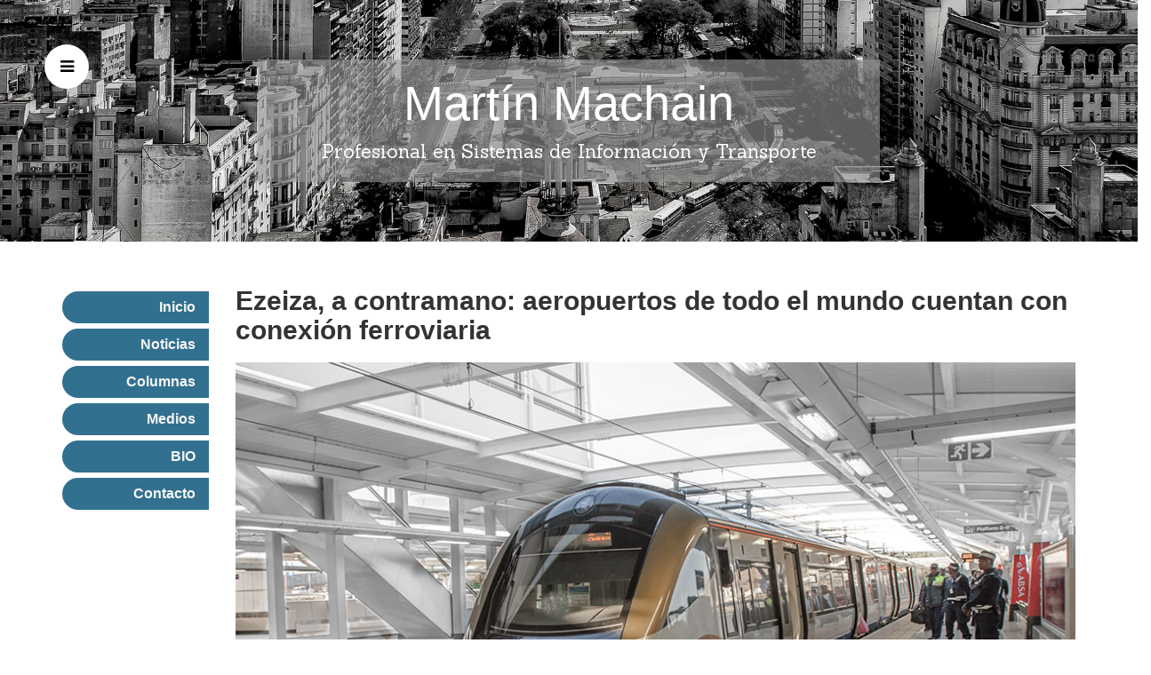

--- FILE ---
content_type: text/html; charset=UTF-8
request_url: https://machain.com.ar/ezeiza-a-contramano-aeropuertos-de-todo-el-mundo-cuentan-con-conexion-ferroviaria/
body_size: 17925
content:
<!DOCTYPE html>
<html lang="es">
<head>
<meta charset="UTF-8">
<meta name="viewport" content="width=device-width, initial-scale=1, maximum-scale=1">
<link rel="profile" href="http://gmpg.org/xfn/11">
<link rel="pingback" href="https://machain.com.ar/xmlrpc.php">
<title>Ezeiza, a contramano: aeropuertos de todo el mundo cuentan con conexión ferroviaria &#8211; Martín Machain</title>
<meta name='robots' content='max-image-preview:large' />
<link rel='dns-prefetch' href='//secure.gravatar.com' />
<link rel='dns-prefetch' href='//stats.wp.com' />
<link rel='dns-prefetch' href='//fonts.googleapis.com' />
<link rel='dns-prefetch' href='//v0.wordpress.com' />
<link rel='dns-prefetch' href='//www.googletagmanager.com' />
<link rel="alternate" type="application/rss+xml" title="Martín Machain &raquo; Feed" href="https://machain.com.ar/feed/" />
<link rel="alternate" type="application/rss+xml" title="Martín Machain &raquo; Feed de los comentarios" href="https://machain.com.ar/comments/feed/" />
<link rel="alternate" title="oEmbed (JSON)" type="application/json+oembed" href="https://machain.com.ar/wp-json/oembed/1.0/embed?url=https%3A%2F%2Fmachain.com.ar%2Fezeiza-a-contramano-aeropuertos-de-todo-el-mundo-cuentan-con-conexion-ferroviaria%2F" />
<link rel="alternate" title="oEmbed (XML)" type="text/xml+oembed" href="https://machain.com.ar/wp-json/oembed/1.0/embed?url=https%3A%2F%2Fmachain.com.ar%2Fezeiza-a-contramano-aeropuertos-de-todo-el-mundo-cuentan-con-conexion-ferroviaria%2F&#038;format=xml" />
<style id='wp-img-auto-sizes-contain-inline-css' type='text/css'>
img:is([sizes=auto i],[sizes^="auto," i]){contain-intrinsic-size:3000px 1500px}
/*# sourceURL=wp-img-auto-sizes-contain-inline-css */
</style>
<style id='wp-emoji-styles-inline-css' type='text/css'>

	img.wp-smiley, img.emoji {
		display: inline !important;
		border: none !important;
		box-shadow: none !important;
		height: 1em !important;
		width: 1em !important;
		margin: 0 0.07em !important;
		vertical-align: -0.1em !important;
		background: none !important;
		padding: 0 !important;
	}
/*# sourceURL=wp-emoji-styles-inline-css */
</style>
<style id='wp-block-library-inline-css' type='text/css'>
:root{--wp-block-synced-color:#7a00df;--wp-block-synced-color--rgb:122,0,223;--wp-bound-block-color:var(--wp-block-synced-color);--wp-editor-canvas-background:#ddd;--wp-admin-theme-color:#007cba;--wp-admin-theme-color--rgb:0,124,186;--wp-admin-theme-color-darker-10:#006ba1;--wp-admin-theme-color-darker-10--rgb:0,107,160.5;--wp-admin-theme-color-darker-20:#005a87;--wp-admin-theme-color-darker-20--rgb:0,90,135;--wp-admin-border-width-focus:2px}@media (min-resolution:192dpi){:root{--wp-admin-border-width-focus:1.5px}}.wp-element-button{cursor:pointer}:root .has-very-light-gray-background-color{background-color:#eee}:root .has-very-dark-gray-background-color{background-color:#313131}:root .has-very-light-gray-color{color:#eee}:root .has-very-dark-gray-color{color:#313131}:root .has-vivid-green-cyan-to-vivid-cyan-blue-gradient-background{background:linear-gradient(135deg,#00d084,#0693e3)}:root .has-purple-crush-gradient-background{background:linear-gradient(135deg,#34e2e4,#4721fb 50%,#ab1dfe)}:root .has-hazy-dawn-gradient-background{background:linear-gradient(135deg,#faaca8,#dad0ec)}:root .has-subdued-olive-gradient-background{background:linear-gradient(135deg,#fafae1,#67a671)}:root .has-atomic-cream-gradient-background{background:linear-gradient(135deg,#fdd79a,#004a59)}:root .has-nightshade-gradient-background{background:linear-gradient(135deg,#330968,#31cdcf)}:root .has-midnight-gradient-background{background:linear-gradient(135deg,#020381,#2874fc)}:root{--wp--preset--font-size--normal:16px;--wp--preset--font-size--huge:42px}.has-regular-font-size{font-size:1em}.has-larger-font-size{font-size:2.625em}.has-normal-font-size{font-size:var(--wp--preset--font-size--normal)}.has-huge-font-size{font-size:var(--wp--preset--font-size--huge)}.has-text-align-center{text-align:center}.has-text-align-left{text-align:left}.has-text-align-right{text-align:right}.has-fit-text{white-space:nowrap!important}#end-resizable-editor-section{display:none}.aligncenter{clear:both}.items-justified-left{justify-content:flex-start}.items-justified-center{justify-content:center}.items-justified-right{justify-content:flex-end}.items-justified-space-between{justify-content:space-between}.screen-reader-text{border:0;clip-path:inset(50%);height:1px;margin:-1px;overflow:hidden;padding:0;position:absolute;width:1px;word-wrap:normal!important}.screen-reader-text:focus{background-color:#ddd;clip-path:none;color:#444;display:block;font-size:1em;height:auto;left:5px;line-height:normal;padding:15px 23px 14px;text-decoration:none;top:5px;width:auto;z-index:100000}html :where(.has-border-color){border-style:solid}html :where([style*=border-top-color]){border-top-style:solid}html :where([style*=border-right-color]){border-right-style:solid}html :where([style*=border-bottom-color]){border-bottom-style:solid}html :where([style*=border-left-color]){border-left-style:solid}html :where([style*=border-width]){border-style:solid}html :where([style*=border-top-width]){border-top-style:solid}html :where([style*=border-right-width]){border-right-style:solid}html :where([style*=border-bottom-width]){border-bottom-style:solid}html :where([style*=border-left-width]){border-left-style:solid}html :where(img[class*=wp-image-]){height:auto;max-width:100%}:where(figure){margin:0 0 1em}html :where(.is-position-sticky){--wp-admin--admin-bar--position-offset:var(--wp-admin--admin-bar--height,0px)}@media screen and (max-width:600px){html :where(.is-position-sticky){--wp-admin--admin-bar--position-offset:0px}}

/*# sourceURL=wp-block-library-inline-css */
</style><style id='global-styles-inline-css' type='text/css'>
:root{--wp--preset--aspect-ratio--square: 1;--wp--preset--aspect-ratio--4-3: 4/3;--wp--preset--aspect-ratio--3-4: 3/4;--wp--preset--aspect-ratio--3-2: 3/2;--wp--preset--aspect-ratio--2-3: 2/3;--wp--preset--aspect-ratio--16-9: 16/9;--wp--preset--aspect-ratio--9-16: 9/16;--wp--preset--color--black: #000000;--wp--preset--color--cyan-bluish-gray: #abb8c3;--wp--preset--color--white: #ffffff;--wp--preset--color--pale-pink: #f78da7;--wp--preset--color--vivid-red: #cf2e2e;--wp--preset--color--luminous-vivid-orange: #ff6900;--wp--preset--color--luminous-vivid-amber: #fcb900;--wp--preset--color--light-green-cyan: #7bdcb5;--wp--preset--color--vivid-green-cyan: #00d084;--wp--preset--color--pale-cyan-blue: #8ed1fc;--wp--preset--color--vivid-cyan-blue: #0693e3;--wp--preset--color--vivid-purple: #9b51e0;--wp--preset--gradient--vivid-cyan-blue-to-vivid-purple: linear-gradient(135deg,rgb(6,147,227) 0%,rgb(155,81,224) 100%);--wp--preset--gradient--light-green-cyan-to-vivid-green-cyan: linear-gradient(135deg,rgb(122,220,180) 0%,rgb(0,208,130) 100%);--wp--preset--gradient--luminous-vivid-amber-to-luminous-vivid-orange: linear-gradient(135deg,rgb(252,185,0) 0%,rgb(255,105,0) 100%);--wp--preset--gradient--luminous-vivid-orange-to-vivid-red: linear-gradient(135deg,rgb(255,105,0) 0%,rgb(207,46,46) 100%);--wp--preset--gradient--very-light-gray-to-cyan-bluish-gray: linear-gradient(135deg,rgb(238,238,238) 0%,rgb(169,184,195) 100%);--wp--preset--gradient--cool-to-warm-spectrum: linear-gradient(135deg,rgb(74,234,220) 0%,rgb(151,120,209) 20%,rgb(207,42,186) 40%,rgb(238,44,130) 60%,rgb(251,105,98) 80%,rgb(254,248,76) 100%);--wp--preset--gradient--blush-light-purple: linear-gradient(135deg,rgb(255,206,236) 0%,rgb(152,150,240) 100%);--wp--preset--gradient--blush-bordeaux: linear-gradient(135deg,rgb(254,205,165) 0%,rgb(254,45,45) 50%,rgb(107,0,62) 100%);--wp--preset--gradient--luminous-dusk: linear-gradient(135deg,rgb(255,203,112) 0%,rgb(199,81,192) 50%,rgb(65,88,208) 100%);--wp--preset--gradient--pale-ocean: linear-gradient(135deg,rgb(255,245,203) 0%,rgb(182,227,212) 50%,rgb(51,167,181) 100%);--wp--preset--gradient--electric-grass: linear-gradient(135deg,rgb(202,248,128) 0%,rgb(113,206,126) 100%);--wp--preset--gradient--midnight: linear-gradient(135deg,rgb(2,3,129) 0%,rgb(40,116,252) 100%);--wp--preset--font-size--small: 13px;--wp--preset--font-size--medium: 20px;--wp--preset--font-size--large: 36px;--wp--preset--font-size--x-large: 42px;--wp--preset--spacing--20: 0.44rem;--wp--preset--spacing--30: 0.67rem;--wp--preset--spacing--40: 1rem;--wp--preset--spacing--50: 1.5rem;--wp--preset--spacing--60: 2.25rem;--wp--preset--spacing--70: 3.38rem;--wp--preset--spacing--80: 5.06rem;--wp--preset--shadow--natural: 6px 6px 9px rgba(0, 0, 0, 0.2);--wp--preset--shadow--deep: 12px 12px 50px rgba(0, 0, 0, 0.4);--wp--preset--shadow--sharp: 6px 6px 0px rgba(0, 0, 0, 0.2);--wp--preset--shadow--outlined: 6px 6px 0px -3px rgb(255, 255, 255), 6px 6px rgb(0, 0, 0);--wp--preset--shadow--crisp: 6px 6px 0px rgb(0, 0, 0);}:where(.is-layout-flex){gap: 0.5em;}:where(.is-layout-grid){gap: 0.5em;}body .is-layout-flex{display: flex;}.is-layout-flex{flex-wrap: wrap;align-items: center;}.is-layout-flex > :is(*, div){margin: 0;}body .is-layout-grid{display: grid;}.is-layout-grid > :is(*, div){margin: 0;}:where(.wp-block-columns.is-layout-flex){gap: 2em;}:where(.wp-block-columns.is-layout-grid){gap: 2em;}:where(.wp-block-post-template.is-layout-flex){gap: 1.25em;}:where(.wp-block-post-template.is-layout-grid){gap: 1.25em;}.has-black-color{color: var(--wp--preset--color--black) !important;}.has-cyan-bluish-gray-color{color: var(--wp--preset--color--cyan-bluish-gray) !important;}.has-white-color{color: var(--wp--preset--color--white) !important;}.has-pale-pink-color{color: var(--wp--preset--color--pale-pink) !important;}.has-vivid-red-color{color: var(--wp--preset--color--vivid-red) !important;}.has-luminous-vivid-orange-color{color: var(--wp--preset--color--luminous-vivid-orange) !important;}.has-luminous-vivid-amber-color{color: var(--wp--preset--color--luminous-vivid-amber) !important;}.has-light-green-cyan-color{color: var(--wp--preset--color--light-green-cyan) !important;}.has-vivid-green-cyan-color{color: var(--wp--preset--color--vivid-green-cyan) !important;}.has-pale-cyan-blue-color{color: var(--wp--preset--color--pale-cyan-blue) !important;}.has-vivid-cyan-blue-color{color: var(--wp--preset--color--vivid-cyan-blue) !important;}.has-vivid-purple-color{color: var(--wp--preset--color--vivid-purple) !important;}.has-black-background-color{background-color: var(--wp--preset--color--black) !important;}.has-cyan-bluish-gray-background-color{background-color: var(--wp--preset--color--cyan-bluish-gray) !important;}.has-white-background-color{background-color: var(--wp--preset--color--white) !important;}.has-pale-pink-background-color{background-color: var(--wp--preset--color--pale-pink) !important;}.has-vivid-red-background-color{background-color: var(--wp--preset--color--vivid-red) !important;}.has-luminous-vivid-orange-background-color{background-color: var(--wp--preset--color--luminous-vivid-orange) !important;}.has-luminous-vivid-amber-background-color{background-color: var(--wp--preset--color--luminous-vivid-amber) !important;}.has-light-green-cyan-background-color{background-color: var(--wp--preset--color--light-green-cyan) !important;}.has-vivid-green-cyan-background-color{background-color: var(--wp--preset--color--vivid-green-cyan) !important;}.has-pale-cyan-blue-background-color{background-color: var(--wp--preset--color--pale-cyan-blue) !important;}.has-vivid-cyan-blue-background-color{background-color: var(--wp--preset--color--vivid-cyan-blue) !important;}.has-vivid-purple-background-color{background-color: var(--wp--preset--color--vivid-purple) !important;}.has-black-border-color{border-color: var(--wp--preset--color--black) !important;}.has-cyan-bluish-gray-border-color{border-color: var(--wp--preset--color--cyan-bluish-gray) !important;}.has-white-border-color{border-color: var(--wp--preset--color--white) !important;}.has-pale-pink-border-color{border-color: var(--wp--preset--color--pale-pink) !important;}.has-vivid-red-border-color{border-color: var(--wp--preset--color--vivid-red) !important;}.has-luminous-vivid-orange-border-color{border-color: var(--wp--preset--color--luminous-vivid-orange) !important;}.has-luminous-vivid-amber-border-color{border-color: var(--wp--preset--color--luminous-vivid-amber) !important;}.has-light-green-cyan-border-color{border-color: var(--wp--preset--color--light-green-cyan) !important;}.has-vivid-green-cyan-border-color{border-color: var(--wp--preset--color--vivid-green-cyan) !important;}.has-pale-cyan-blue-border-color{border-color: var(--wp--preset--color--pale-cyan-blue) !important;}.has-vivid-cyan-blue-border-color{border-color: var(--wp--preset--color--vivid-cyan-blue) !important;}.has-vivid-purple-border-color{border-color: var(--wp--preset--color--vivid-purple) !important;}.has-vivid-cyan-blue-to-vivid-purple-gradient-background{background: var(--wp--preset--gradient--vivid-cyan-blue-to-vivid-purple) !important;}.has-light-green-cyan-to-vivid-green-cyan-gradient-background{background: var(--wp--preset--gradient--light-green-cyan-to-vivid-green-cyan) !important;}.has-luminous-vivid-amber-to-luminous-vivid-orange-gradient-background{background: var(--wp--preset--gradient--luminous-vivid-amber-to-luminous-vivid-orange) !important;}.has-luminous-vivid-orange-to-vivid-red-gradient-background{background: var(--wp--preset--gradient--luminous-vivid-orange-to-vivid-red) !important;}.has-very-light-gray-to-cyan-bluish-gray-gradient-background{background: var(--wp--preset--gradient--very-light-gray-to-cyan-bluish-gray) !important;}.has-cool-to-warm-spectrum-gradient-background{background: var(--wp--preset--gradient--cool-to-warm-spectrum) !important;}.has-blush-light-purple-gradient-background{background: var(--wp--preset--gradient--blush-light-purple) !important;}.has-blush-bordeaux-gradient-background{background: var(--wp--preset--gradient--blush-bordeaux) !important;}.has-luminous-dusk-gradient-background{background: var(--wp--preset--gradient--luminous-dusk) !important;}.has-pale-ocean-gradient-background{background: var(--wp--preset--gradient--pale-ocean) !important;}.has-electric-grass-gradient-background{background: var(--wp--preset--gradient--electric-grass) !important;}.has-midnight-gradient-background{background: var(--wp--preset--gradient--midnight) !important;}.has-small-font-size{font-size: var(--wp--preset--font-size--small) !important;}.has-medium-font-size{font-size: var(--wp--preset--font-size--medium) !important;}.has-large-font-size{font-size: var(--wp--preset--font-size--large) !important;}.has-x-large-font-size{font-size: var(--wp--preset--font-size--x-large) !important;}
/*# sourceURL=global-styles-inline-css */
</style>

<style id='classic-theme-styles-inline-css' type='text/css'>
/*! This file is auto-generated */
.wp-block-button__link{color:#fff;background-color:#32373c;border-radius:9999px;box-shadow:none;text-decoration:none;padding:calc(.667em + 2px) calc(1.333em + 2px);font-size:1.125em}.wp-block-file__button{background:#32373c;color:#fff;text-decoration:none}
/*# sourceURL=/wp-includes/css/classic-themes.min.css */
</style>
<link rel='stylesheet' id='contact-form-7-css' href='https://machain.com.ar/wp-content/plugins/contact-form-7/includes/css/styles.css?ver=6.1.4' type='text/css' media='all' />
<link rel='stylesheet' id='latte-style-css' href='https://machain.com.ar/wp-content/themes/latte/style.css?ver=6.9' type='text/css' media='all' />
<link rel='stylesheet' id='child-style-css' href='https://machain.com.ar/wp-content/themes/latte-child/style.css?ver=1.0.0' type='text/css' media='all' />
<link rel='stylesheet' id='fontawesome-css' href='http:////maxcdn.bootstrapcdn.com/font-awesome/4.3.0/css/font-awesome.min.css?ver=6.9' type='text/css' media='all' />
<link rel='stylesheet' id='latte_bootstrap_css-css' href='https://machain.com.ar/wp-content/themes/latte/assets/bootstrap/css/bootstrap.min.css?ver=6.9' type='text/css' media='all' />
<link rel='stylesheet' id='latte_font_awesome-css' href='https://machain.com.ar/wp-content/themes/latte/assets/font-awesome/css/font-awesome.min.css?ver=6.9' type='text/css' media='all' />
<link rel='stylesheet' id='latte_style-css' href='https://machain.com.ar/wp-content/themes/latte-child/style.css?ver=6.9' type='text/css' media='all' />
<link rel='stylesheet' id='latte_lora-css' href='//fonts.googleapis.com/css?family=Lora%3A400%2C700%2C400italic%2C700italic&#038;ver=6.9' type='text/css' media='all' />
<link rel='stylesheet' id='latte_open_sans-css' href='//fonts.googleapis.com/css?family=Open+Sans%3A300italic%2C400italic%2C600italic%2C700italic%2C800italic%2C400%2C300%2C600%2C700%2C800&#038;ver=6.9' type='text/css' media='all' />
<link rel='stylesheet' id='latte_sanchez-css' href='//fonts.googleapis.com/css?family=Sanchez%3A400%2C400italic&#038;ver=6.9' type='text/css' media='all' />
<link rel='stylesheet' id='sharedaddy-css' href='https://machain.com.ar/wp-content/plugins/jetpack/modules/sharedaddy/sharing.css?ver=15.4' type='text/css' media='all' />
<link rel='stylesheet' id='social-logos-css' href='https://machain.com.ar/wp-content/plugins/jetpack/_inc/social-logos/social-logos.min.css?ver=15.4' type='text/css' media='all' />
<script type="text/javascript" src="https://machain.com.ar/wp-includes/js/jquery/jquery.min.js?ver=3.7.1" id="jquery-core-js"></script>
<script type="text/javascript" src="https://machain.com.ar/wp-includes/js/jquery/jquery-migrate.min.js?ver=3.4.1" id="jquery-migrate-js"></script>
<link rel="https://api.w.org/" href="https://machain.com.ar/wp-json/" /><link rel="alternate" title="JSON" type="application/json" href="https://machain.com.ar/wp-json/wp/v2/posts/331" /><link rel="EditURI" type="application/rsd+xml" title="RSD" href="https://machain.com.ar/xmlrpc.php?rsd" />
<meta name="generator" content="WordPress 6.9" />
<link rel="canonical" href="https://machain.com.ar/ezeiza-a-contramano-aeropuertos-de-todo-el-mundo-cuentan-con-conexion-ferroviaria/" />
<link rel='shortlink' href='https://wp.me/paaK9g-5l' />
<meta name="generator" content="Site Kit by Google 1.170.0" /><script type="text/javascript">
(function(url){
	if(/(?:Chrome\/26\.0\.1410\.63 Safari\/537\.31|WordfenceTestMonBot)/.test(navigator.userAgent)){ return; }
	var addEvent = function(evt, handler) {
		if (window.addEventListener) {
			document.addEventListener(evt, handler, false);
		} else if (window.attachEvent) {
			document.attachEvent('on' + evt, handler);
		}
	};
	var removeEvent = function(evt, handler) {
		if (window.removeEventListener) {
			document.removeEventListener(evt, handler, false);
		} else if (window.detachEvent) {
			document.detachEvent('on' + evt, handler);
		}
	};
	var evts = 'contextmenu dblclick drag dragend dragenter dragleave dragover dragstart drop keydown keypress keyup mousedown mousemove mouseout mouseover mouseup mousewheel scroll'.split(' ');
	var logHuman = function() {
		if (window.wfLogHumanRan) { return; }
		window.wfLogHumanRan = true;
		var wfscr = document.createElement('script');
		wfscr.type = 'text/javascript';
		wfscr.async = true;
		wfscr.src = url + '&r=' + Math.random();
		(document.getElementsByTagName('head')[0]||document.getElementsByTagName('body')[0]).appendChild(wfscr);
		for (var i = 0; i < evts.length; i++) {
			removeEvent(evts[i], logHuman);
		}
	};
	for (var i = 0; i < evts.length; i++) {
		addEvent(evts[i], logHuman);
	}
})('//machain.com.ar/?wordfence_lh=1&hid=23DFAFA8A9058E9670AA3DE7448D531C');
</script>	<style>img#wpstats{display:none}</style>
		<style>
.archive-header {
	background: transparent url("https://machain.com.ar/wp-content/uploads/2018/01/El_edificio_del_Congreso_desde_el_faro_del_Palacio_Barolo.jpg") repeat scroll center center / cover;
}
</style>

<!-- Jetpack Open Graph Tags -->
<meta property="og:type" content="article" />
<meta property="og:title" content="Ezeiza, a contramano: aeropuertos de todo el mundo cuentan con conexión ferroviaria" />
<meta property="og:url" content="https://machain.com.ar/ezeiza-a-contramano-aeropuertos-de-todo-el-mundo-cuentan-con-conexion-ferroviaria/" />
<meta property="og:description" content="El ministro Dietrich rechazó de plano un tren al Aeropuerto de Ezeiza. Lo comparó con Londres para justificar que Buenos Aires no se lo puede permitir, pero cada vez más aeropuertos de África y Amé…" />
<meta property="article:published_time" content="2018-04-16T02:13:21+00:00" />
<meta property="article:modified_time" content="2021-12-16T12:08:37+00:00" />
<meta property="og:site_name" content="Martín Machain" />
<meta property="og:image" content="https://machain.com.ar/wp-content/uploads/2018/08/TheWinstonHotel-Airport_Gautrain5.jpeg" />
<meta property="og:image:width" content="960" />
<meta property="og:image:height" content="535" />
<meta property="og:image:alt" content="" />
<meta property="og:locale" content="es_ES" />
<meta name="twitter:text:title" content="Ezeiza, a contramano: aeropuertos de todo el mundo cuentan con conexión ferroviaria" />
<meta name="twitter:image" content="https://machain.com.ar/wp-content/uploads/2018/08/TheWinstonHotel-Airport_Gautrain5.jpeg?w=640" />
<meta name="twitter:card" content="summary_large_image" />

<!-- End Jetpack Open Graph Tags -->
<link rel="icon" href="https://machain.com.ar/wp-content/uploads/2020/05/cropped-do-32x32.png" sizes="32x32" />
<link rel="icon" href="https://machain.com.ar/wp-content/uploads/2020/05/cropped-do-192x192.png" sizes="192x192" />
<link rel="apple-touch-icon" href="https://machain.com.ar/wp-content/uploads/2020/05/cropped-do-180x180.png" />
<meta name="msapplication-TileImage" content="https://machain.com.ar/wp-content/uploads/2020/05/cropped-do-270x270.png" />
		<style type="text/css" id="wp-custom-css">
			.services .service-box p {
	    min-height: 200px;
}
.services .service-icon .fa {
border: solid 4px #ddd;
    border-radius: 50%;
    height: 110px;
    width: 110px;
    padding-top: 23px;
    background-color: #9d9d9f17;
}
.home .container .item .post-meta {
	display: none;
}
.intro div.avatar {
	width: 200px;
    height: 200px;
}
#subscribe li {
	display: inline-flex;
}
#subscribe li {
	width: 15%;
	text-align: center;
  display: inline-grid;
  color: white!important;
}
#subscribe li a {
  font-family: verdana;
	font-size: 13px;
  color: white;
}
.post-meta {
	display: none;
}
.navigation li a,
.navigation li a:hover,
.navigation li.active a,
.navigation li.disabled {
    color: #fff;
    text-decoration:none;
}
 
.navigation li {
    display: inline;
}
 
.navigation li a,
.navigation li a:hover,
.navigation li.active a,
.navigation li.disabled {
    background-color: #6FB7E9;
    border-radius: 3px;
    cursor: pointer;
    padding: 12px;
    padding: 0.75rem;
}
 
.navigation li a:hover,
.navigation li.active a {
    background-color: #3C8DC5;
}
@media only screen and (max-width: 768px) {
	#subscribe li {
		width: 45%;
		padding-bottom: 16px;
	}
	#menu-menu_icono {
    padding-left: 0px;
	}
	.single #menu-menu-sidebar, 	.blog #menu-menu-sidebar,
	.category #menu-menu-sidebar {
		    display: none;
	}
}		</style>
		</head>
<body class="wp-singular post-template-default single single-post postid-331 single-format-standard wp-theme-latte wp-child-theme-latte-child pmenu-push">



	<div class="site-wrapper">

	
		<nav class="pmenu pmenu-vertical pmenu-left" id="pmenu">
			<h3 id="hideLeftPush">Menú <i class="fa fa-arrow-right"></i></h3>
			<div class="menu-menu-superior-container"><ul class="latte-push-menu"><li id="menu-item-22" class="menu-item menu-item-type-custom menu-item-object-custom menu-item-22"><a href="#intro">Inicio</a></li>
<li id="menu-item-137" class="menu-item menu-item-type-taxonomy menu-item-object-category menu-item-137"><a href="https://machain.com.ar/category/noticias/">Noticias</a></li>
<li id="menu-item-135" class="menu-item menu-item-type-taxonomy menu-item-object-category current-post-ancestor current-menu-parent current-post-parent menu-item-135"><a href="https://machain.com.ar/category/opinion/">Columnas</a></li>
<li id="menu-item-136" class="menu-item menu-item-type-taxonomy menu-item-object-category menu-item-136"><a href="https://machain.com.ar/category/medios/">Medios</a></li>
<li id="menu-item-50" class="menu-item menu-item-type-custom menu-item-object-custom menu-item-50"><a href="#about">BIO</a></li>
<li id="menu-item-53" class="menu-item menu-item-type-custom menu-item-object-custom menu-item-53"><a href="#skills">Contacto</a></li>
</ul></div>		</nav>

		<a id="showLeftPush" class="fa fa-bars"></a>

	
		<header class="archive-header">
			<div class="cover-container row">
				<div class="inner cover col-md-12">
					<h1 class="cover-heading"><a href="https://machain.com.ar/">Martín Machain</a></h1>
					<p class="lead">Profesional en Sistemas de Información y Transporte</p>
				</div>
			</div>
		</header>

		<div class="container blog">
			<div class="row">
							<div class="sidebar col-lg-2 col-md-2">
				<div id="nav_menu-2"><div class="menu-menu-sidebar-container"><ul id="menu-menu-sidebar" class="menu"><li id="menu-item-141" class="menu-item menu-item-type-post_type menu-item-object-page menu-item-home menu-item-141"><a href="https://machain.com.ar/">Inicio</a></li>
<li id="menu-item-144" class="menu-item menu-item-type-taxonomy menu-item-object-category menu-item-144"><a href="https://machain.com.ar/category/noticias/">Noticias</a></li>
<li id="menu-item-142" class="menu-item menu-item-type-taxonomy menu-item-object-category current-post-ancestor current-menu-parent current-post-parent menu-item-142"><a href="https://machain.com.ar/category/opinion/">Columnas</a></li>
<li id="menu-item-143" class="menu-item menu-item-type-taxonomy menu-item-object-category menu-item-143"><a href="https://machain.com.ar/category/medios/">Medios</a></li>
<li id="menu-item-146" class="menu-item menu-item-type-custom menu-item-object-custom menu-item-home menu-item-146"><a href="http://machain.com.ar/#about">BIO</a></li>
<li id="menu-item-147" class="menu-item menu-item-type-custom menu-item-object-custom menu-item-home menu-item-147"><a href="http://machain.com.ar/#skills">Contacto</a></li>
</ul></div></div>				</div>							<div class="col-lg-10 col-md-10">
							 
											<article id="post-331" class="item post-331 post type-post status-publish format-standard has-post-thumbnail hentry category-opinion">
			<h1 class="post-title">Ezeiza, a contramano: aeropuertos de todo el mundo cuentan con conexión ferroviaria</h1>		<div class="post-meta">
			Publicado por <a href="https://machain.com.ar/author/machainmartin/">Martín Machain</a> el <time>16 abril, 2018</time>		</div>
		<div class="content">
					<div class="post-thumbnail">
				<img width="960" height="535" src="https://machain.com.ar/wp-content/uploads/2018/08/TheWinstonHotel-Airport_Gautrain5.jpeg" class="attachment-post-thumbnail size-post-thumbnail wp-post-image" alt="" decoding="async" fetchpriority="high" srcset="https://machain.com.ar/wp-content/uploads/2018/08/TheWinstonHotel-Airport_Gautrain5.jpeg 960w, https://machain.com.ar/wp-content/uploads/2018/08/TheWinstonHotel-Airport_Gautrain5-300x167.jpeg 300w, https://machain.com.ar/wp-content/uploads/2018/08/TheWinstonHotel-Airport_Gautrain5-768x428.jpeg 768w" sizes="(max-width: 960px) 100vw, 960px" />			</div>
					<div class="post-content">
				
<p>La semana pasada el ministro de Transporte Guillermo <strong>Dietrich <a href="https://enelsubte.com/noticias/dietrich-descarta-que-se-construya-un-tren-al-aeropuerto-de-ezeiza/">rechazó airadamente, en una entrevista</a> en TN, la posibilidad de dotar al Aeropuerto Internacional de Ezeiza de una conexión ferroviaria</strong>. El Ministro se escudó en la necesidad de priorizar el transporte ferroviario de cargas y afirmó que «hay un error conceptual»: mientras que Ezeiza «de conexión mueve 10 mil pasajeros por día», el aeropuerto londinense de Heathrow mueve 80 millones de pasajeros anuales. Dietrich también comparó los 10 mil pasajeros aéreos por día de Ezeiza con los «250 mil pasajeros por día» que transporta la línea San Martín –en rigor la cifra, según los últimos datos de la CNRT, es más cercana a los 150 mil pasajeros promedio por día–.</p>
<div id="attachment_31845" style="width: 310px" class="wp-caption alignright"><img decoding="async" aria-describedby="caption-attachment-31845" class="size-medium wp-image-31845" src="https://enelsubte.com/wp-content/uploads/2017/06/img-145562814710-300x169.jpg" alt="" width="300" height="169" /><p id="caption-attachment-31845" class="wp-caption-text">El ministro Dietrich omitió que los trenes eléctricos de la línea Roca ya pasan a pocos kilómetros del aeropuerto.</p></div>
<p><strong>A primera vista hay más de una inexactitud o media verdad en las razones de Dietrich</strong> para negar de cuajo la posibilidad de acceder en tren al Aeropuerto de Ezeiza. Por empezar, el hecho de que <strong>la traza del Ferrocarril Roca –no el San Martín– ya pasa a menos de 5 km del aeropuerto</strong>, que podría ser servido con una extensión muy poco costosa a través de terrenos baldíos: se estima que serían necesarios menos de 8 km de vías. Esta alternativa había sido explorada durante la gestión de Florencio Randazzo. En segundo término, el funcionario puede <strong>haber subestimado el potencial de Ezeiza como generador de viajes</strong>, puesto que limitó el cálculo a pasajeros transportados sin considerar los desplazamientos de los trabajadores aeroportuarios. En tercer lugar, porque <strong>parte del supuesto de una línea ferroviaria exclusiva al aeropuerto:</strong> la misma bien<strong> podría ser un ramal de la línea Roca que sirviera asimismo a las estaciones intermedias</strong>.</p>
<div id="attachment_31846" style="width: 310px" class="wp-caption alignright"><img decoding="async" aria-describedby="caption-attachment-31846" class="size-medium wp-image-31846" src="https://enelsubte.com/wp-content/uploads/2017/06/13582116_1280031918681932_5195397890672951183_o-300x225.jpg" alt="" width="300" height="225" /><p id="caption-attachment-31846" class="wp-caption-text">El servicio Leonardo Express une el aeropuerto de Roma con la estación Termini en 33 minutos.</p></div>
<p>Pero, más allá de las razones particulares que podrían justificar la posibilidad de llegar en ferrocarril al Aeropuerto de Ezeiza, aparece <strong>una realidad incontrastable: cada vez más aeropuertos del mundo cuentan con una conexión con la red ferroviaria o el metro local</strong>. La tienen la gran mayoría de los aeropuertos de EEUU –en ciudades con buen transporte público–, Europa y Asia: el mencionado caso de <strong>Londres</strong> (conexión ferroviaria y con el Underground), <strong>Madrid</strong> (Cercanías y metro), <strong>Barcelona</strong> (Cercanías y metro), <strong>París</strong> (RER), <strong>Berlín</strong> (S-Bahn), <strong>Roma</strong> (ferrocarril), <strong>Frankfurt</strong> (S-Bahn y ferrocarril), <strong>Nueva York</strong> (metro y ferrocarril), <strong>San Francisco</strong> (BART), <strong>Hong Kong</strong> (metro), <strong>Shanghái</strong> (metro y tren Maglev), <strong>Pekín</strong> (ferrocarril) o <strong>Tokio</strong> (ferrocarril y monorriel) son sólo algunos de los ejemplos más visibles.</p>
<div id="attachment_31843" style="width: 310px" class="wp-caption alignright"><img loading="lazy" decoding="async" aria-describedby="caption-attachment-31843" class="size-medium wp-image-31843" src="https://enelsubte.com/wp-content/uploads/2017/06/11229913_1023759984309128_1860187834360698024_o-300x169.jpg" alt="" width="300" height="169" /><p id="caption-attachment-31843" class="wp-caption-text">El tren Aeroexpress une el Aeropuerto Vnúkovo de Moscú con la estación Kievskaya del metro.</p></div>
<p><strong>También tienen conexión ferroviaria aeropuertos de dimensión comparable al de Buenos Aires</strong>, que actualmente moviliza 10 millones de pasajeros anuales, como el Aeropuerto Vnúkovo de <strong>Moscú</strong> (ferrocarril, 15 millones anuales), el de <strong>Lyon</strong> (tranvía, 9,5 millones de pasajeros anuales), el de <strong>Stuttgart</strong> (S-Bahn, 10,5 millones de pasajeros anuales), el de <strong>Budapest</strong> (ferrocarril, 11,5 millones de pasajeros anuales) o el de <strong>Edimburgo</strong> (ferrocarril y tranvía, 12,5 millones de pasajeros anuales). Otros no cuentan con una estación en el propio aeropuerto pero sí con servicios oficiales de lanzadera que los vinculan con la estación más cercana, como el de Bolonia o el de Basilea.<strong> Incluso existen ejemplos en el África: Johannesburgo, en Sudáfrica</strong> (ferrocarril, 20 millones anuales), <strong>y Casablanca, en Marruecos</strong> (8 millones de pasajeros anuales). En <strong>Argel</strong> (6 millones de pasajeros anuales) se está extendiendo una línea del metro hasta el aeropuerto y en <strong>Ciudad del Cabo</strong> (10 millones anuales) está proyectado construir una conexión ferroviaria en el corto plazo.</p>
<div id="attachment_31841" style="width: 310px" class="wp-caption alignright"><img loading="lazy" decoding="async" aria-describedby="caption-attachment-31841" class="size-medium wp-image-31841" src="https://enelsubte.com/wp-content/uploads/2017/06/VLT-carioca-300x190.jpg" alt="" width="300" height="190" /><p id="caption-attachment-31841" class="wp-caption-text">El tranvía de Río de Janeiro en el Aeropuerto Santos Dumont.</p></div>
<p><strong>En América Latina también Buenos Aires aparece rezagada. La Ciudad de México cuenta desde 1981 con acceso del metro al aeropuerto</strong> a través de la estación Terminal Aérea de la línea 5. El aeropuerto también está conectado con una línea de trolebús y con un BRT –que se llama Metrobús– que lo liga con el centro de la ciudad. Tanto el metro como el trolebús y el BRT son operados por el Estado. <strong>En Río de Janeiro <a href="https://enelsubte.com/noticias/se-inauguro-el-tranvia-de-rio-de-janeiro/">el tranvía inaugurado el año pasado</a> tiene una de sus terminales en el Aeropuerto Santos Dumont</strong>, equivalente tanto en ubicación como en volumen de tráfico al Aeroparque porteño. El aeropuerto de <strong>Porto Alegre</strong> cuenta con un tren interno que lo conecta al metro. <strong>San Pablo</strong> está en construcción la vinculación del metro con el Aeropuerto de Guarulhos. <strong>En Perú está actualmente en obra la extensión del metro de Lima hasta el aeropuerto</strong>, que se prevé operativa para 2020. En <strong>Santiago de Chile</strong> el Plan Maestro de Transporte Santiago 2025 contempla la extensión del metro hasta el aeropuerto; también existe el proyecto de una estación ferroviaria como parte de la línea Santiago-Valparaíso. Por lo pronto, en abril de este año Metro de Santiago inauguró en la estación Pajaritos un centro de trasbordo para pasajeros con destino al aeropuerto.</p>
<div id="attachment_31840" style="width: 310px" class="wp-caption alignright"><img loading="lazy" decoding="async" aria-describedby="caption-attachment-31840" class="size-medium wp-image-31840" src="https://enelsubte.com/wp-content/uploads/2017/06/f960x0-6952_6970_31-300x225.jpeg" alt="" width="300" height="225" /><p id="caption-attachment-31840" class="wp-caption-text">Guillermo Dietrich presentó oficialmente la «revolución de los aviones» en marzo de este año.</p></div>
<p>Es cierto que <strong>el gobierno prevé una fuerte inversión en los ferrocarriles metropolitanos del Gran Buenos Aires</strong> a través de la RER, obras de electrificación y recambio de flota. No obstante, <strong>esto contrasta con el abierto desdén por sumar nuevos servicios, como el caso del tren a Ezeiza</strong> –aún cuando formaría parte de la misma RER–, la virtual suspensión de la <a href="https://enelsubte.com/noticias/belgrano-sur-elevaran-andenes-y-extenderan-la-linea/">extensión de la línea Belgrano Sur a 20 de Junio</a>, <strong>o la <a href="https://enelsubte.com/noticias/dietrich-confirma-que-no-habra-mas-trenes-de-larga-distancia/">paralización de los servicios de larga distancia</a>: en la misma entrevista Dietrich rechazó dar plazos para la reposición del servicio a Mar del Plata</strong> y se dedicó a aclarar que «<a href="https://enelsubte.com/noticias/trenes-de-pasajeros-para-buenos-aires-y-de-carga-para-el-interior/">lo más importante para el interior son los trenes de carga</a>» (desde hace décadas la vía a Mar del Plata es estrictamente de pasajeros). El servicio a La Pampa, interrumpido en 2016, <a href="https://enelsubte.com/noticias/pese-a-que-la-via-esta-lista-no-reponen-el-tren-de-pasajeros-a-la-pampa/">se encuentra en la misma situación de incertidumbre</a>. <strong>En el caso del Aeropuerto de Ezeiza, además, la negativa choca de bruces con la «revolución de los aviones» (sic), la declarada intención oficial de triplicar el tráfico aéreo en la Argentina</strong>. Con el Aeroparque Metropolitano al borde de la saturación –tampoco cuenta con conexión con el Subte y <a href="https://enelsubte.com/noticias/cancelaron-estacion-aeroparque-por-recomendacion-de-anac-y-ausa/">en 2015 el GCBA se opuso a conectarlo con la línea Belgrano Norte</a>–, es de prever que gran parte de ese crecimiento sea absorbido por Ezeiza, que así pasaría a manejar muchos más pasajeros que los actuales. <strong>Cuando ese momento llegue, merced a las decisiones del presente, el principal aeropuerto argentino seguirá rehén de una empresa de combis.</strong></p>
<div class="sharedaddy sd-sharing-enabled"><div class="robots-nocontent sd-block sd-social sd-social-icon-text sd-sharing"><h3 class="sd-title">Comparte esto:</h3><div class="sd-content"><ul><li class="share-facebook"><a rel="nofollow noopener noreferrer"
				data-shared="sharing-facebook-331"
				class="share-facebook sd-button share-icon"
				href="https://machain.com.ar/ezeiza-a-contramano-aeropuertos-de-todo-el-mundo-cuentan-con-conexion-ferroviaria/?share=facebook"
				target="_blank"
				aria-labelledby="sharing-facebook-331"
				>
				<span id="sharing-facebook-331" hidden>Haz clic para compartir en Facebook (Se abre en una ventana nueva)</span>
				<span>Facebook</span>
			</a></li><li class="share-linkedin"><a rel="nofollow noopener noreferrer"
				data-shared="sharing-linkedin-331"
				class="share-linkedin sd-button share-icon"
				href="https://machain.com.ar/ezeiza-a-contramano-aeropuertos-de-todo-el-mundo-cuentan-con-conexion-ferroviaria/?share=linkedin"
				target="_blank"
				aria-labelledby="sharing-linkedin-331"
				>
				<span id="sharing-linkedin-331" hidden>Haz clic para compartir en LinkedIn (Se abre en una ventana nueva)</span>
				<span>LinkedIn</span>
			</a></li><li class="share-twitter"><a rel="nofollow noopener noreferrer"
				data-shared="sharing-twitter-331"
				class="share-twitter sd-button share-icon"
				href="https://machain.com.ar/ezeiza-a-contramano-aeropuertos-de-todo-el-mundo-cuentan-con-conexion-ferroviaria/?share=twitter"
				target="_blank"
				aria-labelledby="sharing-twitter-331"
				>
				<span id="sharing-twitter-331" hidden>Haz clic para compartir en X (Se abre en una ventana nueva)</span>
				<span>X</span>
			</a></li><li class="share-telegram"><a rel="nofollow noopener noreferrer"
				data-shared="sharing-telegram-331"
				class="share-telegram sd-button share-icon"
				href="https://machain.com.ar/ezeiza-a-contramano-aeropuertos-de-todo-el-mundo-cuentan-con-conexion-ferroviaria/?share=telegram"
				target="_blank"
				aria-labelledby="sharing-telegram-331"
				>
				<span id="sharing-telegram-331" hidden>Haz clic para compartir en Telegram (Se abre en una ventana nueva)</span>
				<span>Telegram</span>
			</a></li><li class="share-jetpack-whatsapp"><a rel="nofollow noopener noreferrer"
				data-shared="sharing-whatsapp-331"
				class="share-jetpack-whatsapp sd-button share-icon"
				href="https://machain.com.ar/ezeiza-a-contramano-aeropuertos-de-todo-el-mundo-cuentan-con-conexion-ferroviaria/?share=jetpack-whatsapp"
				target="_blank"
				aria-labelledby="sharing-whatsapp-331"
				>
				<span id="sharing-whatsapp-331" hidden>Haz clic para compartir en WhatsApp (Se abre en una ventana nueva)</span>
				<span>WhatsApp</span>
			</a></li><li class="share-end"></li></ul></div></div></div>			</div>
						<div class="post-meta">
				<span>Categorías: <a href="https://machain.com.ar/category/opinion/" rel="category tag">Columnas</a></span>
				<span></span>
			</div>
		</div>
	</article>
																<ul class="pager">
													<li class="previous"><a href="https://machain.com.ar/el-pro-solo-gano-en-la-linea-d/" rel="prev">&larr; Anterior</a></li>
																			<li class="next"><a href="https://machain.com.ar/linea-e-a-retiro-con-obstaculos/" rel="next">Próximo &rarr;</a></li>
												</ul>
																		</div>
			</div>
		</div>

		<footer class="footer" id="footer">
			<div class="row">
				<div class="col-md-12">
					<p>©2021 | Todos los derechos reservados <br/>Desarrollado por <a target="_blank" href="emailto:diegobianco@gmail.com"> Diego Bianco</a></p>				</div>
			</div>
		</footer>

	</div>
<script type="speculationrules">
{"prefetch":[{"source":"document","where":{"and":[{"href_matches":"/*"},{"not":{"href_matches":["/wp-*.php","/wp-admin/*","/wp-content/uploads/*","/wp-content/*","/wp-content/plugins/*","/wp-content/themes/latte-child/*","/wp-content/themes/latte/*","/*\\?(.+)"]}},{"not":{"selector_matches":"a[rel~=\"nofollow\"]"}},{"not":{"selector_matches":".no-prefetch, .no-prefetch a"}}]},"eagerness":"conservative"}]}
</script>

	<script type="text/javascript">
		window.WPCOM_sharing_counts = {"https://machain.com.ar/ezeiza-a-contramano-aeropuertos-de-todo-el-mundo-cuentan-con-conexion-ferroviaria/":331};
	</script>
				<script type="text/javascript" src="https://machain.com.ar/wp-includes/js/dist/hooks.min.js?ver=dd5603f07f9220ed27f1" id="wp-hooks-js"></script>
<script type="text/javascript" src="https://machain.com.ar/wp-includes/js/dist/i18n.min.js?ver=c26c3dc7bed366793375" id="wp-i18n-js"></script>
<script type="text/javascript" id="wp-i18n-js-after">
/* <![CDATA[ */
wp.i18n.setLocaleData( { 'text direction\u0004ltr': [ 'ltr' ] } );
//# sourceURL=wp-i18n-js-after
/* ]]> */
</script>
<script type="text/javascript" src="https://machain.com.ar/wp-content/plugins/contact-form-7/includes/swv/js/index.js?ver=6.1.4" id="swv-js"></script>
<script type="text/javascript" id="contact-form-7-js-translations">
/* <![CDATA[ */
( function( domain, translations ) {
	var localeData = translations.locale_data[ domain ] || translations.locale_data.messages;
	localeData[""].domain = domain;
	wp.i18n.setLocaleData( localeData, domain );
} )( "contact-form-7", {"translation-revision-date":"2025-12-01 15:45:40+0000","generator":"GlotPress\/4.0.3","domain":"messages","locale_data":{"messages":{"":{"domain":"messages","plural-forms":"nplurals=2; plural=n != 1;","lang":"es"},"This contact form is placed in the wrong place.":["Este formulario de contacto est\u00e1 situado en el lugar incorrecto."],"Error:":["Error:"]}},"comment":{"reference":"includes\/js\/index.js"}} );
//# sourceURL=contact-form-7-js-translations
/* ]]> */
</script>
<script type="text/javascript" id="contact-form-7-js-before">
/* <![CDATA[ */
var wpcf7 = {
    "api": {
        "root": "https:\/\/machain.com.ar\/wp-json\/",
        "namespace": "contact-form-7\/v1"
    }
};
//# sourceURL=contact-form-7-js-before
/* ]]> */
</script>
<script type="text/javascript" src="https://machain.com.ar/wp-content/plugins/contact-form-7/includes/js/index.js?ver=6.1.4" id="contact-form-7-js"></script>
<script type="text/javascript" id="wpfront-scroll-top-js-extra">
/* <![CDATA[ */
var wpfront_scroll_top_data = {"data":{"css":"#wpfront-scroll-top-container{position:fixed;cursor:pointer;z-index:9999;border:none;outline:none;background-color:rgba(0,0,0,0);box-shadow:none;outline-style:none;text-decoration:none;opacity:0;display:none;align-items:center;justify-content:center;margin:0;padding:0}#wpfront-scroll-top-container.show{display:flex;opacity:1}#wpfront-scroll-top-container .sr-only{position:absolute;width:1px;height:1px;padding:0;margin:-1px;overflow:hidden;clip:rect(0,0,0,0);white-space:nowrap;border:0}#wpfront-scroll-top-container .text-holder{padding:3px 10px;-webkit-border-radius:3px;border-radius:3px;-webkit-box-shadow:4px 4px 5px 0px rgba(50,50,50,.5);-moz-box-shadow:4px 4px 5px 0px rgba(50,50,50,.5);box-shadow:4px 4px 5px 0px rgba(50,50,50,.5)}#wpfront-scroll-top-container{right:20px;bottom:20px;}#wpfront-scroll-top-container img{width:auto;height:auto;}#wpfront-scroll-top-container .text-holder{color:#ffffff;background-color:#000000;width:auto;height:auto;;}#wpfront-scroll-top-container .text-holder:hover{background-color:#000000;}#wpfront-scroll-top-container i{color:#000000;}","html":"\u003Cbutton id=\"wpfront-scroll-top-container\" aria-label=\"\" title=\"\" \u003E\u003Cimg src=\"https://machain.com.ar/wp-content/plugins/wpfront-scroll-top/includes/assets/icons/1.png\" alt=\"\" title=\"\"\u003E\u003C/button\u003E","data":{"hide_iframe":false,"button_fade_duration":200,"auto_hide":false,"auto_hide_after":2,"scroll_offset":100,"button_opacity":0.8,"button_action":"top","button_action_element_selector":"","button_action_container_selector":"html, body","button_action_element_offset":0,"scroll_duration":400}}};
//# sourceURL=wpfront-scroll-top-js-extra
/* ]]> */
</script>
<script type="text/javascript" src="https://machain.com.ar/wp-content/plugins/wpfront-scroll-top/includes/assets/wpfront-scroll-top.min.js?ver=3.0.1.09211" id="wpfront-scroll-top-js"></script>
<script type="text/javascript" src="https://machain.com.ar/wp-includes/js/comment-reply.min.js?ver=6.9" id="comment-reply-js" async="async" data-wp-strategy="async" fetchpriority="low"></script>
<script type="text/javascript" src="https://machain.com.ar/wp-content/themes/latte/assets/bootstrap/js/bootstrap.min.js?ver=6.9" id="latte_bootstrap_js-js"></script>
<script type="text/javascript" src="https://machain.com.ar/wp-content/themes/latte/assets/js/classie.js?ver=6.9" id="latte_classie-js"></script>
<script type="text/javascript" id="latte_scripts_js-js-extra">
/* <![CDATA[ */
var latte_script_var = {"latte_preloader_display":"1","latte_animations_display":"1","latte_is_homepage":"1","latte_parallax_background":"http://machain.com.ar/wp-content/uploads/2018/01/El_edificio_del_Congreso_desde_el_faro_del_Palacio_Barolo.jpg","latte_menu_display":"","latte_skills_display":"","latte_services_display":"1","latte_blogposts_display":""};
//# sourceURL=latte_scripts_js-js-extra
/* ]]> */
</script>
<script type="text/javascript" src="https://machain.com.ar/wp-content/themes/latte/assets/js/scripts.js?ver=6.9" id="latte_scripts_js-js"></script>
<script type="text/javascript" id="q2w3_fixed_widget-js-extra">
/* <![CDATA[ */
var q2w3_sidebar_options = [{"sidebar":"sidebar-widgets","use_sticky_position":false,"margin_top":0,"margin_bottom":0,"stop_elements_selectors":"","screen_max_width":0,"screen_max_height":0,"widgets":["#nav_menu-2"]}];
//# sourceURL=q2w3_fixed_widget-js-extra
/* ]]> */
</script>
<script type="text/javascript" src="https://machain.com.ar/wp-content/plugins/q2w3-fixed-widget/js/frontend.min.js?ver=6.2.3" id="q2w3_fixed_widget-js"></script>
<script type="text/javascript" src="https://www.google.com/recaptcha/api.js?render=6LfVYWoUAAAAAD5dZ6aFfzkvmG5GgoC6ptPeinJX&amp;ver=3.0" id="google-recaptcha-js"></script>
<script type="text/javascript" src="https://machain.com.ar/wp-includes/js/dist/vendor/wp-polyfill.min.js?ver=3.15.0" id="wp-polyfill-js"></script>
<script type="text/javascript" id="wpcf7-recaptcha-js-before">
/* <![CDATA[ */
var wpcf7_recaptcha = {
    "sitekey": "6LfVYWoUAAAAAD5dZ6aFfzkvmG5GgoC6ptPeinJX",
    "actions": {
        "homepage": "homepage",
        "contactform": "contactform"
    }
};
//# sourceURL=wpcf7-recaptcha-js-before
/* ]]> */
</script>
<script type="text/javascript" src="https://machain.com.ar/wp-content/plugins/contact-form-7/modules/recaptcha/index.js?ver=6.1.4" id="wpcf7-recaptcha-js"></script>
<script type="text/javascript" id="jetpack-stats-js-before">
/* <![CDATA[ */
_stq = window._stq || [];
_stq.push([ "view", {"v":"ext","blog":"150324038","post":"331","tz":"0","srv":"machain.com.ar","j":"1:15.4"} ]);
_stq.push([ "clickTrackerInit", "150324038", "331" ]);
//# sourceURL=jetpack-stats-js-before
/* ]]> */
</script>
<script type="text/javascript" src="https://stats.wp.com/e-202603.js" id="jetpack-stats-js" defer="defer" data-wp-strategy="defer"></script>
<script type="text/javascript" id="sharing-js-js-extra">
/* <![CDATA[ */
var sharing_js_options = {"lang":"es","counts":"1","is_stats_active":"1"};
//# sourceURL=sharing-js-js-extra
/* ]]> */
</script>
<script type="text/javascript" src="https://machain.com.ar/wp-content/plugins/jetpack/_inc/build/sharedaddy/sharing.min.js?ver=15.4" id="sharing-js-js"></script>
<script type="text/javascript" id="sharing-js-js-after">
/* <![CDATA[ */
var windowOpen;
			( function () {
				function matches( el, sel ) {
					return !! (
						el.matches && el.matches( sel ) ||
						el.msMatchesSelector && el.msMatchesSelector( sel )
					);
				}

				document.body.addEventListener( 'click', function ( event ) {
					if ( ! event.target ) {
						return;
					}

					var el;
					if ( matches( event.target, 'a.share-facebook' ) ) {
						el = event.target;
					} else if ( event.target.parentNode && matches( event.target.parentNode, 'a.share-facebook' ) ) {
						el = event.target.parentNode;
					}

					if ( el ) {
						event.preventDefault();

						// If there's another sharing window open, close it.
						if ( typeof windowOpen !== 'undefined' ) {
							windowOpen.close();
						}
						windowOpen = window.open( el.getAttribute( 'href' ), 'wpcomfacebook', 'menubar=1,resizable=1,width=600,height=400' );
						return false;
					}
				} );
			} )();
var windowOpen;
			( function () {
				function matches( el, sel ) {
					return !! (
						el.matches && el.matches( sel ) ||
						el.msMatchesSelector && el.msMatchesSelector( sel )
					);
				}

				document.body.addEventListener( 'click', function ( event ) {
					if ( ! event.target ) {
						return;
					}

					var el;
					if ( matches( event.target, 'a.share-linkedin' ) ) {
						el = event.target;
					} else if ( event.target.parentNode && matches( event.target.parentNode, 'a.share-linkedin' ) ) {
						el = event.target.parentNode;
					}

					if ( el ) {
						event.preventDefault();

						// If there's another sharing window open, close it.
						if ( typeof windowOpen !== 'undefined' ) {
							windowOpen.close();
						}
						windowOpen = window.open( el.getAttribute( 'href' ), 'wpcomlinkedin', 'menubar=1,resizable=1,width=580,height=450' );
						return false;
					}
				} );
			} )();
var windowOpen;
			( function () {
				function matches( el, sel ) {
					return !! (
						el.matches && el.matches( sel ) ||
						el.msMatchesSelector && el.msMatchesSelector( sel )
					);
				}

				document.body.addEventListener( 'click', function ( event ) {
					if ( ! event.target ) {
						return;
					}

					var el;
					if ( matches( event.target, 'a.share-twitter' ) ) {
						el = event.target;
					} else if ( event.target.parentNode && matches( event.target.parentNode, 'a.share-twitter' ) ) {
						el = event.target.parentNode;
					}

					if ( el ) {
						event.preventDefault();

						// If there's another sharing window open, close it.
						if ( typeof windowOpen !== 'undefined' ) {
							windowOpen.close();
						}
						windowOpen = window.open( el.getAttribute( 'href' ), 'wpcomtwitter', 'menubar=1,resizable=1,width=600,height=350' );
						return false;
					}
				} );
			} )();
var windowOpen;
			( function () {
				function matches( el, sel ) {
					return !! (
						el.matches && el.matches( sel ) ||
						el.msMatchesSelector && el.msMatchesSelector( sel )
					);
				}

				document.body.addEventListener( 'click', function ( event ) {
					if ( ! event.target ) {
						return;
					}

					var el;
					if ( matches( event.target, 'a.share-telegram' ) ) {
						el = event.target;
					} else if ( event.target.parentNode && matches( event.target.parentNode, 'a.share-telegram' ) ) {
						el = event.target.parentNode;
					}

					if ( el ) {
						event.preventDefault();

						// If there's another sharing window open, close it.
						if ( typeof windowOpen !== 'undefined' ) {
							windowOpen.close();
						}
						windowOpen = window.open( el.getAttribute( 'href' ), 'wpcomtelegram', 'menubar=1,resizable=1,width=450,height=450' );
						return false;
					}
				} );
			} )();
//# sourceURL=sharing-js-js-after
/* ]]> */
</script>
<script id="wp-emoji-settings" type="application/json">
{"baseUrl":"https://s.w.org/images/core/emoji/17.0.2/72x72/","ext":".png","svgUrl":"https://s.w.org/images/core/emoji/17.0.2/svg/","svgExt":".svg","source":{"concatemoji":"https://machain.com.ar/wp-includes/js/wp-emoji-release.min.js?ver=6.9"}}
</script>
<script type="module">
/* <![CDATA[ */
/*! This file is auto-generated */
const a=JSON.parse(document.getElementById("wp-emoji-settings").textContent),o=(window._wpemojiSettings=a,"wpEmojiSettingsSupports"),s=["flag","emoji"];function i(e){try{var t={supportTests:e,timestamp:(new Date).valueOf()};sessionStorage.setItem(o,JSON.stringify(t))}catch(e){}}function c(e,t,n){e.clearRect(0,0,e.canvas.width,e.canvas.height),e.fillText(t,0,0);t=new Uint32Array(e.getImageData(0,0,e.canvas.width,e.canvas.height).data);e.clearRect(0,0,e.canvas.width,e.canvas.height),e.fillText(n,0,0);const a=new Uint32Array(e.getImageData(0,0,e.canvas.width,e.canvas.height).data);return t.every((e,t)=>e===a[t])}function p(e,t){e.clearRect(0,0,e.canvas.width,e.canvas.height),e.fillText(t,0,0);var n=e.getImageData(16,16,1,1);for(let e=0;e<n.data.length;e++)if(0!==n.data[e])return!1;return!0}function u(e,t,n,a){switch(t){case"flag":return n(e,"\ud83c\udff3\ufe0f\u200d\u26a7\ufe0f","\ud83c\udff3\ufe0f\u200b\u26a7\ufe0f")?!1:!n(e,"\ud83c\udde8\ud83c\uddf6","\ud83c\udde8\u200b\ud83c\uddf6")&&!n(e,"\ud83c\udff4\udb40\udc67\udb40\udc62\udb40\udc65\udb40\udc6e\udb40\udc67\udb40\udc7f","\ud83c\udff4\u200b\udb40\udc67\u200b\udb40\udc62\u200b\udb40\udc65\u200b\udb40\udc6e\u200b\udb40\udc67\u200b\udb40\udc7f");case"emoji":return!a(e,"\ud83e\u1fac8")}return!1}function f(e,t,n,a){let r;const o=(r="undefined"!=typeof WorkerGlobalScope&&self instanceof WorkerGlobalScope?new OffscreenCanvas(300,150):document.createElement("canvas")).getContext("2d",{willReadFrequently:!0}),s=(o.textBaseline="top",o.font="600 32px Arial",{});return e.forEach(e=>{s[e]=t(o,e,n,a)}),s}function r(e){var t=document.createElement("script");t.src=e,t.defer=!0,document.head.appendChild(t)}a.supports={everything:!0,everythingExceptFlag:!0},new Promise(t=>{let n=function(){try{var e=JSON.parse(sessionStorage.getItem(o));if("object"==typeof e&&"number"==typeof e.timestamp&&(new Date).valueOf()<e.timestamp+604800&&"object"==typeof e.supportTests)return e.supportTests}catch(e){}return null}();if(!n){if("undefined"!=typeof Worker&&"undefined"!=typeof OffscreenCanvas&&"undefined"!=typeof URL&&URL.createObjectURL&&"undefined"!=typeof Blob)try{var e="postMessage("+f.toString()+"("+[JSON.stringify(s),u.toString(),c.toString(),p.toString()].join(",")+"));",a=new Blob([e],{type:"text/javascript"});const r=new Worker(URL.createObjectURL(a),{name:"wpTestEmojiSupports"});return void(r.onmessage=e=>{i(n=e.data),r.terminate(),t(n)})}catch(e){}i(n=f(s,u,c,p))}t(n)}).then(e=>{for(const n in e)a.supports[n]=e[n],a.supports.everything=a.supports.everything&&a.supports[n],"flag"!==n&&(a.supports.everythingExceptFlag=a.supports.everythingExceptFlag&&a.supports[n]);var t;a.supports.everythingExceptFlag=a.supports.everythingExceptFlag&&!a.supports.flag,a.supports.everything||((t=a.source||{}).concatemoji?r(t.concatemoji):t.wpemoji&&t.twemoji&&(r(t.twemoji),r(t.wpemoji)))});
//# sourceURL=https://machain.com.ar/wp-includes/js/wp-emoji-loader.min.js
/* ]]> */
</script>
 </body>
</html>


--- FILE ---
content_type: text/css
request_url: https://machain.com.ar/wp-content/themes/latte-child/style.css?ver=1.0.0
body_size: 186
content:
/*
 Theme Name:   Latte Child
 Theme URI:    http://example.com/twenty-fifteen-child/
 Description:  Latte Child
 Author:       Diego Bianco
 Author URI:   http://example.com
 Template:     latte
 Version:      1.0.0
 License:      GNU General Public License v2 or later
 License URI:  http://www.gnu.org/licenses/gpl-2.0.html
 Tags:         light, dark, two-columns, right-sidebar, responsive-layout, accessibility-ready
 Text Domain:  twenty-fifteen-child
*/

.marco {
    max-height: 300px;
    overflow: hidden;	
}
.blogposts .blog-item .item .item-featured-image img {
	max-height: none; 
    height: unset;
    margin-top: -20%;
}
.archive-header .cover {
    background-color: #9999;
		
}
.archive-header {
    padding: 57px 0;	
}
.archive-header .cover-heading {
    font-family: Arial;
    font-size: 54px;
}
.intro {
    max-height: 550px;
	height:550px;
}
#showLeftPush {
    top: 50px;
    left: 50px;	
}
.sidebar .menu-menu-sidebar-container ul {
	list-style-type: none;
    -webkit-padding-start: 0;
    text-align: right;	
}
.sidebar .menu-menu-sidebar-container ul li {
    margin: 6px 0;
	background-color: #31708f;
    padding: 7px 0;
    border-bottom-left-radius: 1.5em;
    border-top-left-radius: 1.5em	
}
.sidebar .menu-menu-sidebar-container ul .menu-item a {
    padding: 0 15px;
    margin-bottom: 5px;
    color: #f5f5f5;
    font-family: arial;
    font-size: 16px;
    font-weight: 600;
}
.single .container .item .post-meta {
	display:none;
}
.single .container .item .post-thumbnail {
    background-color: #eee;	
}
.blogposts .blog-item .item-meta {
	border-bottom: solid 2px #777;
}


--- FILE ---
content_type: text/css
request_url: https://machain.com.ar/wp-content/themes/latte-child/style.css?ver=6.9
body_size: 255
content:
/*
 Theme Name:   Latte Child
 Theme URI:    http://example.com/twenty-fifteen-child/
 Description:  Latte Child
 Author:       Diego Bianco
 Author URI:   http://example.com
 Template:     latte
 Version:      1.0.0
 License:      GNU General Public License v2 or later
 License URI:  http://www.gnu.org/licenses/gpl-2.0.html
 Tags:         light, dark, two-columns, right-sidebar, responsive-layout, accessibility-ready
 Text Domain:  twenty-fifteen-child
*/

.marco {
    max-height: 300px;
    overflow: hidden;	
}
.blogposts .blog-item .item .item-featured-image img {
	max-height: none; 
    height: unset;
    margin-top: -20%;
}
.archive-header .cover {
    background-color: #9999;
		
}
.archive-header {
    padding: 57px 0;	
}
.archive-header .cover-heading {
    font-family: Arial;
    font-size: 54px;
}
.intro {
    max-height: 550px;
	height:550px;
}
#showLeftPush {
    top: 50px;
    left: 50px;	
}
.sidebar .menu-menu-sidebar-container ul {
	list-style-type: none;
    -webkit-padding-start: 0;
    text-align: right;	
}
.sidebar .menu-menu-sidebar-container ul li {
    margin: 6px 0;
	background-color: #31708f;
    padding: 7px 0;
    border-bottom-left-radius: 1.5em;
    border-top-left-radius: 1.5em	
}
.sidebar .menu-menu-sidebar-container ul .menu-item a {
    padding: 0 15px;
    margin-bottom: 5px;
    color: #f5f5f5;
    font-family: arial;
    font-size: 16px;
    font-weight: 600;
}
.single .container .item .post-meta {
	display:none;
}
.single .container .item .post-thumbnail {
    background-color: #eee;	
}
.blogposts .blog-item .item-meta {
	border-bottom: solid 2px #777;
}


--- FILE ---
content_type: application/x-javascript
request_url: https://machain.com.ar/wp-content/themes/latte/assets/js/scripts.js?ver=6.9
body_size: 483
content:
jQuery(window).load(function() {

	if( latte_script_var.latte_preloader_display != 1 ) {
		/* Preloader */
		jQuery(".status").fadeOut();
		jQuery(".preloader").delay(1000).fadeOut("slow");
	}

	if( latte_script_var.latte_animations_display != 1 ) {
		/* scrollReval */
		window.sr = new scrollReveal();
	}

});

jQuery(document).ready(function($) {
	if( latte_script_var.latte_is_homepage != 1 ) {
		/* Smooth Scroll */
		jQuery('a[href*="#"]').click(function() {
			if (location.pathname.replace(/^\//,'') == this.pathname.replace(/^\//,'') && location.hostname == this.hostname) {
				var target = jQuery(this.hash);
				target = target.length ? target : jQuery('[name=' + this.hash.slice(1) +']');
				if (target.length) {
					jQuery('html,body').animate({
						scrollTop: target.offset().top
					}, 1200);
					return false;
				}
			}
		});
		if( latte_script_var.latte_parallax_background != '' ) {
			/* Parallax */
			$('.site-wrapper').parallax({imageSrc: latte_script_var.latte_parallax_background, bleed: '10', androidFix: 'false'});
		}
	}

	if( latte_script_var.latte_menu_display != 1 ) {
		var menuLeft = document.getElementById( 'pmenu' ),
		showLeftPush = document.getElementById( 'showLeftPush' ),
		hideLeftPush = document.getElementById( 'hideLeftPush' ),
		body = document.body;

		showLeftPush.onclick = function() {
			classie.toggle( this, 'active' );
			classie.toggle( body, 'pmenu-push-toright' );
			if (classie.has(showLeftPush,"fa-bars")) {
				classie.remove(showLeftPush,"fa-bars");
				classie.add(showLeftPush,"fa-times");
			} else {
				classie.add(showLeftPush,"fa-bars");
			}
			classie.toggle( menuLeft, 'pmenu-open' );
			disableOther( 'showLeftPush' );
		};
		hideLeftPush.onclick = function() {
			classie.toggle( this, 'active' );
			classie.toggle( body, 'pmenu-push-toright' );
			classie.toggle( menuLeft, 'pmenu-open' );
			disableOther( 'hideLeftPush' );
			classie.add(showLeftPush,"fa-bars");
		};

		function disableOther( button ) {
			if( button !== 'showLeftPush' ) {
				classie.toggle( showLeftPush, 'disabled' );
			}
		}
	}

	if( latte_script_var.latte_is_homepage != 1 ) {
		if( latte_script_var.latte_skills_display != 1 ) {
			/* Skillbar animation speed */
			jQuery('.skillbar').each(function(){
				jQuery(this).find('.skillbar-bar').animate({
					width:jQuery(this).attr('data-percent')
				},6000);
			});
		}
		/* Apply matchHeight to match services grid */
		var byRow = $('body').hasClass('pmenu-push');
		if( latte_script_var.latte_services_display != 1 ) {
			$('.col-md-12').each(function() {
				$(this).children('.service-box').matchHeight(byRow);
			});
		}
		if( latte_script_var.latte_blogposts_display != 1 ) {
			$('#blogposts').imagesLoaded( function() {
				$('.col-md-12').each(function() {
					$(this).children('.blog-item').matchHeight(byRow);
				});
			});
		}
	}

});
